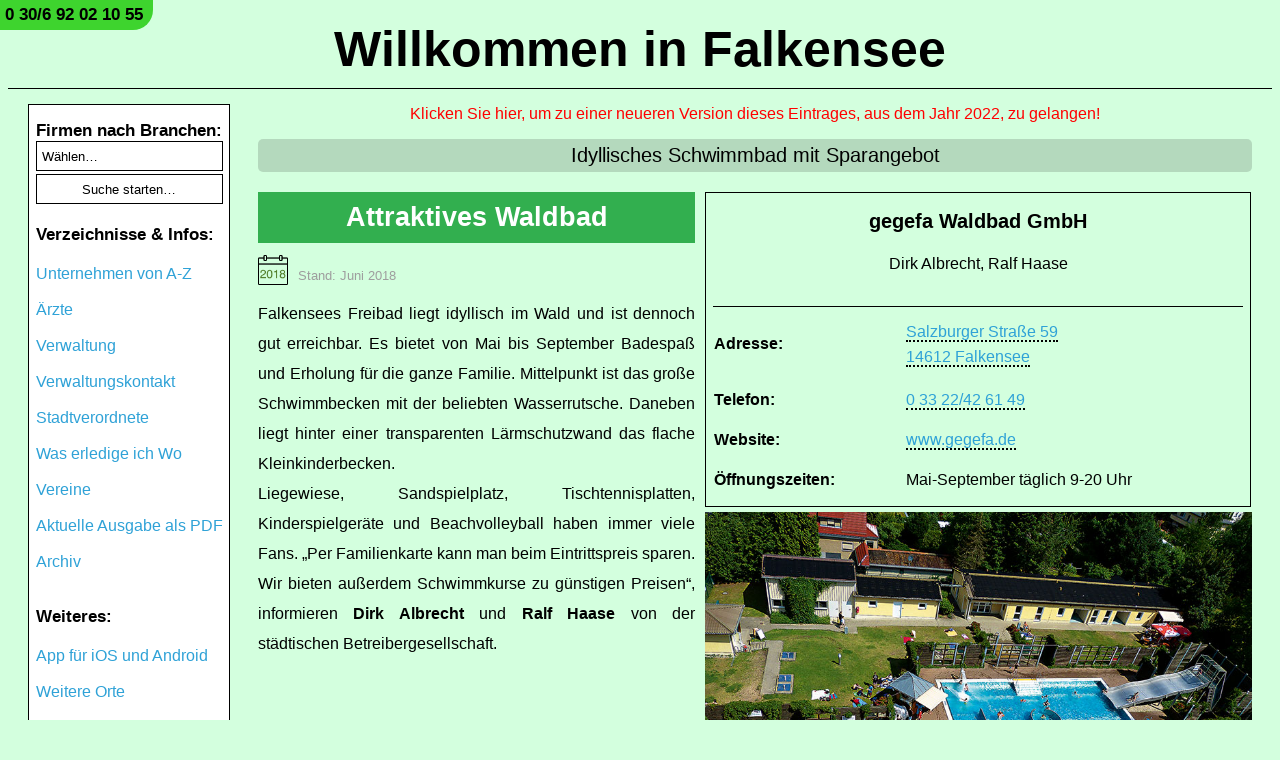

--- FILE ---
content_type: text/html; charset=UTF-8
request_url: https://www.falkensee-internet.de/Artikel/gegefa-Waldbad-GmbH/3182
body_size: 21203
content:
<!DOCTYPE html>
<!--search_engine_noindex-->
<html id="top" lang="de">
<head>
<title>gegefa Waldbad GmbH in Falkensee | www.Falkensee-Internet.de</title>
<meta name="description" content="Idyllisches Schwimmbad mit Sparangebot | www.Falkensee-Internet.de">
<link rel="stylesheet" href="/stylesheet.css?4c8e578b6854974c4ef599425222be8a">
<style>/* Style fix for iOS 15 */input[type=submit]{color:black;}select{color:black;}button{color:black;}</style>
<noscript><style>#no_js{display:table-row !important;}</style></noscript>
<script>function noenter(){return!(window.event&&13==window.event.keyCode)}</script>
<meta name="apple-itunes-app" content="app-id=972071149, app-argument=falkensee://"><meta name="viewport" content="width=device-width, initial-scale=1.0, user-scalable=no">
<meta charset="utf-8">
<meta name="format-detection" content="telephone=no">
<meta http-equiv="expires" content="21600">
<meta name="language" content="de">
<meta name="author" content="David Lösch">
<meta name="robots" content="index,follow">
<meta name="audience" content="alle">
<noscript><style>#backbar{display:none !important;}</style></noscript>
</head>
<body>

<!--
<style>#header_phone_span{top:-7px !important;left:-3px !important;}</style>

<link href='https://fonts.googleapis.com/css?family=Mountains of Christmas' rel='stylesheet'><style>#christmas{font-family:'Mountains of Christmas','Helvetica Neue',Helvetica,Arial;}</style>

<p id="christmas" style="background-color:red;text-align:center;color:white;font-weight:bold;font-size:25px;margin-top:0px;margin-bottom:10px;padding:10px;">Wir wünschen ein frohes neues Jahr 2026!</p>
-->


<!-- <p id="christmas" style="background-color:red;text-align:center;color:white;font-weight:bold;font-size:25px;margin-top:0px;margin-bottom:10px;padding:10px;">Wir wünschen ein frohes neues Jahr mit viel Gesundheit und Freude!</p> -->



<!--
<style>#header_phone_span{top:-7px;left:-3px;}</style>

<style>
@font-face	{
	font-family:Easterboost;
	src:url("https://www.deutschland-im-internet.de/Easterboost.otf") format("opentype");
}
</style>

<style>#easter{font-family:'Easterboost','Helvetica Neue',Helvetica,Arial;}</style>

<p id="easter" style="background-color:red;text-align:center;color:white;font-weight:bold;font-size:25px;margin-top:0px;margin-bottom:10px;padding:10px;padding-top:15px;">Wir wünschen ein schönes Osterfest und erholsame Feiertage!</p>
-->
<div id="header_title_div"><a id="header_title_a" href="/">Willkommen in Falkensee</a></div>

<script>
function phone_call() {
var xhr = new XMLHttpRequest();
xhr.open("POST", "https://www.Falkensee-Internet.de/web/phone_call.php", true);
xhr.setRequestHeader("Content-type", "application/x-www-form-urlencoded", "Access-Control-Allow-Origin", "*");
var parameter = "link=www.falkensee-internet.de%2FArtikel%2Fgegefa-Waldbad-GmbH%2F3182&referer=&ip=3.144.187.104&user_agent=Mozilla%2F5.0%20%28Macintosh%3B%20Intel%20Mac%20OS%20X%2010_15_7%29%20AppleWebKit%2F537.36%20%28KHTML%2C%20like%20Gecko%29%20Chrome%2F131.0.0.0%20Safari%2F537.36%3B%20ClaudeBot%2F1.0%3B%20%2Bclaudebot%40anthropic.com%29";
xhr.send(parameter);
}
</script>

<span id="header_phone_span"><a onclick="phone_call()" id="header_phone_a" rel="nofollow" href="tel:+4930692021055">0 30/6 92 02 10 55</a></span>
<label id="checkbox_label" for="checkbox_input">Navigation</label><input type="checkbox" id="checkbox_input">

<nav class="navigation">
<ul id="navigation_ul">

<div id="search">
<form action="/search/search_results" method="get">
<span class="navigation_bold_font">Firmen nach Branchen:<br></span>
<select placeholder="Wählen…" name="sector_search_query" onchange='if(this.value != 0) { this.form.submit(); }'>
<option value="" disabled selected>Wählen…</option>
<option>Abbrucharbeiten, Grundstücksberäumung</option><option>Abfallentsorgung</option><option>Abnehmen</option><option>Abwasser-Entstopfung</option><option>Akupunktur</option><option>Alarmanlagen, Sicherheitstechnik</option><option>Allgemeinmedizin</option><option>Antiquitäten, Restaurierungen</option><option>Apotheken</option><option>Arbeitsplätze, Offene Stellen</option><option>Architekt</option><option>Ärzte im Bericht</option><option>Augenarzt</option><option>Ausbildungsplätze</option><option>Autoservice</option><option>Bäckerei</option><option>Bau- und Hausservice, Handwerk</option><option>Bau- und Kommunalmaschinen, Gartengeräte</option><option>Baufinanzierungen, Finanzen, Kredite</option><option>Baumfällungen, Baumschnitt</option><option>Baumgutachten, -pflege</option><option>Bausanierung</option><option>Bestattung</option><option>Bewegungsbad</option><option>Bewerbungsfotos, Passbilder</option><option>Bildereinrahmungen</option><option>BMW, Markenservice und Verkauf</option><option>Bodenverlegung</option><option>Brandmeldeanlagen, Alarmtechnik</option><option>Brenn-, Kamin- und Grillholz, Holzkohle, Kohle</option><option>Catering</option><option>Citroën, Markenservice und Verkauf</option><option>Computer</option><option>Containerdienst</option><option>Dacharbeiten</option><option>DJ für Veranstaltungen</option><option>DSL, Telefon, Internet</option><option>Eigenheime</option><option>Einkaufen</option><option>Elektroarbeiten</option><option>Entspannungstherapie</option><option>Erdarbeiten</option><option>Erde, Schüttgut, Kompost</option><option>Ergotherapie</option><option>Erste-Hilfe-Kurse</option><option>Fähre</option><option>Fahrrad</option><option>Fensterreinigung</option><option>Ferienwohnungen in Kroatien</option><option>Finanzen, Kredite, Baufinanzierung</option><option>Firmenservice</option><option>Fitness</option><option>Fliesenlegerarbeiten</option><option>Foto</option><option>Freizeit</option><option>Fußboden</option><option>Fußpflege</option><option>Galerie, Kunst</option><option>Gartenbau, Landschaftspflege</option><option>Gartenbewässerung</option><option>Gartengeräte, Maschinen, Reparatur</option><option>Gasflaschen, Propangas</option><option>Gastroenterologie</option><option>Gastronomie</option><option>Gebäudereinigung</option><option>Gebrauchtwagenhandel</option><option>Geschenkartikel</option><option>Glaserei</option><option>Glasfaser-Internet</option><option>Glasreinigung</option><option>Gold-, Silber-, Edelmetallankauf</option><option>Goldschmiede</option><option>Hauskrankenpflege</option><option>Hausreinigung</option><option>Hausverwaltung</option><option>Heilpraktiker, Alternative Heilkunde, Naturheilkunde</option><option>Holzschutz</option><option>Hörgeräte</option><option>Hort</option><option>Hotel, Übernachtung</option><option>Hundetraining</option><option>Immobilienservice</option><option>Innenausbau</option><option>Internet-Service</option><option>Katzenpension</option><option>Kfz-Sachverständiger</option><option>Kfz-Werkstatt</option><option>Kfz-Zulassung</option><option>Kindertraining, Persönlichkeitsentwicklung</option><option>Kitas</option><option>Kleiderkammer</option><option>Krankenhaus</option><option>Krisenmanagement, Paar- und Trennungsberatung</option><option>Kryptowährungen</option><option>Kurierfahrten</option><option>Lebenshilfe</option><option>Lebensmittel</option><option>Logopädie</option><option>Malerarbeiten</option><option>Maurerarbeiten</option><option>Mietservice, Gartengeräte, Maschinen</option><option>MINI, Markenservice und Verkauf</option><option>Möbelbau, Ladenbau</option><option>Mobilfunk, Telefon, Internet</option><option>Museum</option><option>Musik für Veranstaltungen</option><option>Naturstein, -verlegung, Steinmetz</option><option>Objektschutz, Personenschutz, Wach- und Sicherheitsdienst</option><option>Oldtimer-Reparatur</option><option>Osteopathie</option><option>Partyservice</option><option>Passbilder, Bewerbungsfotos</option><option>Personenbeförderung</option><option>Personenschutz, Wach- und Sicherheitsdienst</option><option>Peugeot, Markenservice und Verkauf</option><option>Physiotherapie, Krankengymnastik</option><option>Poolbau</option><option>Rechtsanwalt</option><option>Reparaturservice für Gartengeräte</option><option>Restaurant</option><option>Restaurierung von Möbeln</option><option>Rohrreinigung</option><option>Sachverständige</option><option>Schädlingsbekämpfung</option><option>Schmuck, Uhren</option><option>Schulen in privater Trägerschaft</option><option>Schulen: Gesamt- und Oberschulen</option><option>Schulen: Gymnasien</option><option>Schüttgut</option><option>Schwimmunterricht</option><option>Senioren</option><option>Senioren-Notrufsysteme</option><option>Senioren-Wohnen</option><option>Sicherheitsdienst, Objektschutz</option><option>Sicherheitstechnik</option><option>Smarthome</option><option>Solar</option><option>Soziale Dienste</option><option>Steinmetz</option><option>Steuerberatung</option><option>Straßenreinigung, Winterdienst</option><option>Tagespflege für Senioren</option><option>Taxi</option><option>Telefon, Internet</option><option>Tiefbau</option><option>Tierarzt</option><option>Tierpension</option><option>Tiny Houses</option><option>Tischlerei, Möbelbau, Ladenbau</option><option>Transporte, Baumaterial</option><option>Trauerredner</option><option>Trockenbau, Maurerarbeiten</option><option>Übernachtung</option><option>Unfallgutachten</option><option>Unternehmensberatung</option><option>Urlaub in Kroatien</option><option>Veranstaltungen</option><option>Veranstaltungsservice</option><option>Vermessung</option><option>Versicherung</option><option>Videoüberwachung</option><option>Wach- und Objektschutz, Sicherheitsdienst, Personenschutz</option><option>Wallboxen</option><option>Wärmedämmung</option><option>Wärmepumpe</option><option>Wasserschaden</option><option>Winterdienst</option><option>Wohnungen</option><option>Wundversorgung</option><option>Zahnärzte im Bericht</option><option>Zäune</option><option>Zimmer, Übernachtung</option><option>Zulassungsdienst</option></select>
<input class="submit" type="submit" value="Suche starten…">
</form><br>
</div>

<span class="navigation_bold_font">Verzeichnisse & Infos:<br><br></span>


<li><a href="/Unternehmen-von-A-Z">Unternehmen von A-Z</a></li><br>
<li><a href="/Aerzte">Ärzte</a></li><br>
<li><a href="/Verwaltung">Verwaltung</a></li><br>
<li><a href="/Verwaltungskontakt">Verwaltungskontakt</a></li><br>
<li><a href="/Stadtverordnete">Stadtverordnete</a></li><br>
<li><a href="/Was-erledige-ich-Wo">Was erledige ich Wo</a></li><br>
<li><a href="/Vereine">Vereine</a></li><br>
<!-- <li><a href="https://www.falkensee-live.net" target="_blank">Veranstaltungen</a></li><br> -->

<li><a href="/PDF">Aktuelle Ausgabe als PDF</a></li><br>
<li><a href="/Archiv">Archiv</a></li><br>

<br><span class="navigation_bold_font">Weiteres:<br><br></span>
<li><a href="/Apps">App für iOS und Android</a></li><br>
<li><a href="https://www.deutschland-im-internet.de/#orte" target="_blank">Weitere Orte</a></li><br>
<!-- <li><a href="/Postkarte">Postkarte bestellen</a></li><br> -->

<br><span class="navigation_bold_font">Für Werbekunden:<br><br></span>
<li><a href="/Informationen">Informationen</a></li><br>
<li><a href="/Preise">Preise & Auftragsbuchung</a></li><br>

<br><span class="navigation_bold_font">Kontakt:<br><br></span>
<li><a href="/Kontakt" style="font-weight:bold !important;text-decoration:underline !important;">Ihr Kontakt zu uns</a></li><br>
<li><a href="https://www.deutschland-im-internet.de/Impressum-Datenschutz-Bacs-Loesch" target="_blank"><img style="width:185px;margin-top:0px;margin-bottom:0px;" src="[data-uri]"></a></li><br>
</ul>
</nav><main><!--/search_engine_noindex-->










<p style="text-align:center;"><a class="newer_version_hint" href="/Artikel/gegefa-Gesellschaft-fuer-Gebaeudewirtschaft-Falkensee-mbH/9268">Klicken Sie hier, um zu einer neueren Version dieses Eintrages, aus dem Jahr 2022, zu gelangen!</a></p>





<p id="slogan">Idyllisches Schwimmbad mit Sparangebot</p>
<div id="company_right_div">
<table id="company_information_table">
<tr><td class="customer_informations_items" colspan="2" id="company_table_title">gegefa Waldbad GmbH</td></tr><tr><td class="customer_informations_items" colspan="2" id="company_table_name">Dirk Albrecht, Ralf Haase</td></tr><tr><td colspan="2" id="company_table_line"></td></tr><tr><td class="company_table_subtitles">Adresse:</td><td class="customer_informations_items address"><a href="https://maps.apple.com/?q=Salzburger Straße 59, 14612 Falkensee">Salzburger Straße 59<br> 14612 Falkensee</a></td></tr><tr><td class="company_table_subtitles">Telefon:</td><td class="customer_informations_items"><a href="tel:+493322426149">0 33 22/42 61 49</a></td></tr><tr><td class="company_table_subtitles">Website:</td><td class="customer_informations_items"><a target="_blank" href="http://www.gegefa.de">www.gegefa.de</a></td></tr><tr><td class="company_table_subtitles">Öffnungszeiten:</td><td class="customer_informations_items">Mai-September täglich 9-20 Uhr</td></tr><span style="display:none !important;">03322/426149 03322-426149 03322426149</span></table>

<div id="company_image"><img title="Foto von Dirk Albrecht und Ralf Haase von der Firma gegefa Waldbad GmbH" alt="Foto von Dirk Albrecht und Ralf Haase von der Firma gegefa Waldbad GmbH" class="company_image" src="https://www.deutschland-im-internet.de/Bilder/Falkensee/3182@1.jpg?3c3a695bfa6a200299048d8e84e9469e"></div>
</div>

<p id="company_title">Attraktives Waldbad</p>

<div class="datediv"><img id="company_dateimg" src="https://www.deutschland-im-internet.de/Bilder/2018.png"><p id="company_datetext">Stand: Juni 2018</p></div>

<p id="company_introduction"></p>

<p id="company_main_text">Falkensees Freibad liegt idyllisch im Wald und ist dennoch gut erreichbar. Es bietet von Mai bis September Badespaß und Erholung für die ganze Familie. Mittelpunkt ist das große Schwimmbecken mit der beliebten Wasserrutsche. Daneben liegt hinter einer transparenten Lärmschutzwand das flache Kleinkinderbecken.<br>
Liegewiese, Sandspielplatz, Tischtennisplatten, Kinderspielgeräte und Beachvolleyball haben immer viele Fans. „Per Familienkarte kann man 
beim Eintrittspreis sparen. Wir bieten außerdem Schwimmkurse zu günstigen Preisen“, informieren <span class="boldname">Dirk Albrecht</span> und <span class="boldname">Ralf Haase</span> von der städtischen Betreibergesellschaft.</p>
<span style="display:none !important;">Erstellt: 2018</span>
<!--search_engine_noindex-->
</main>

</body>
</html>
<!--/search_engine_noindex-->


